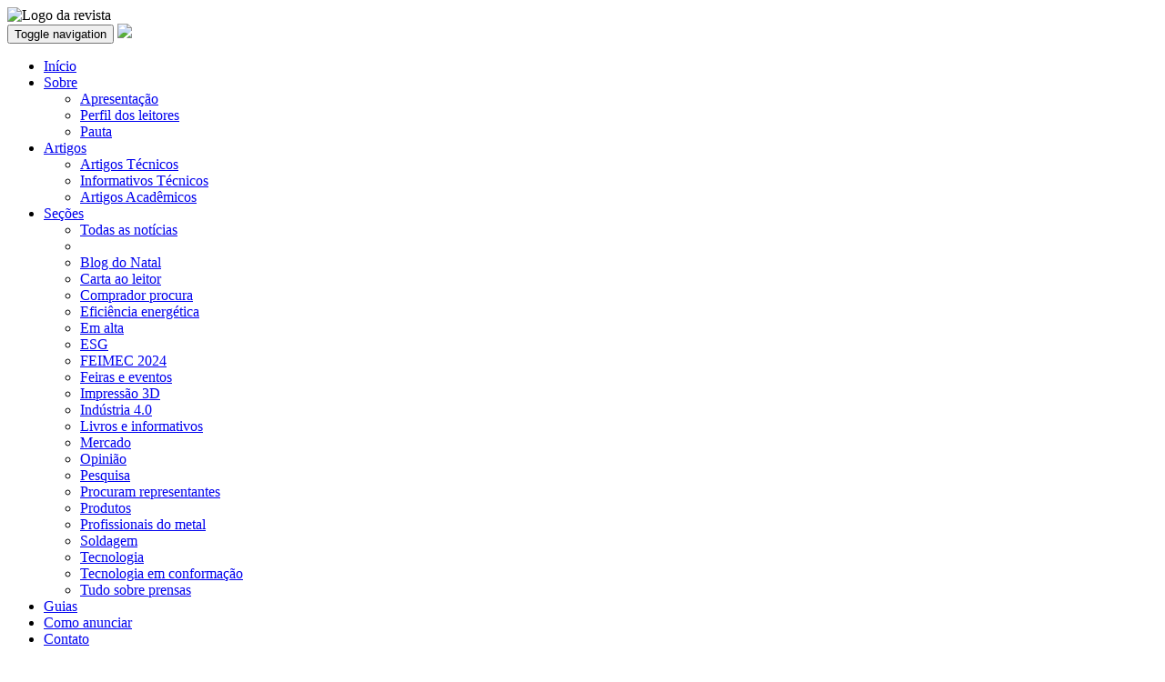

--- FILE ---
content_type: text/html; charset=UTF-8
request_url: https://www.arandanet.com.br/revista/ccm/guia/789-Circuitos-impressos
body_size: 4759
content:
<!DOCTYPE html>
<html lang="pt">
  <head>

    <meta charset="utf-8">
    <meta http-equiv="X-UA-Compatible" content="IE=edge">
    <meta name="viewport" content="width=device-width, initial-scale=1">
    <meta name="description" content="Pensando nas dificuldades que o projetista enfrenta na seleção de parceiros para terceirizar os serviços de layout, desenvolvimento de protótipo e produção de seus circuitos impressos, idealizamos este guia onde você encontrará a empresa que melhor possa atendê-lo, seja no desenvolvimento de um novo produto, engenharia reversa, etc.">
    <!-- The above 3 meta tags *must* come first in the head; any other head content must come *after* these tags -->
    <title>Guia de Circuitos impressos | CCM </title>

    <!-- Google Tag Manager -->
<script>(function(w,d,s,l,i){w[l]=w[l]||[];w[l].push({'gtm.start':
  new Date().getTime(),event:'gtm.js'});var f=d.getElementsByTagName(s)[0],
  j=d.createElement(s),dl=l!='dataLayer'?'&l='+l:'';j.async=true;j.src=
  'https://www.googletagmanager.com/gtm.js?id='+i+dl;f.parentNode.insertBefore(j,f);
  })(window,document,'script','dataLayer','GTM-PNDS2X5');</script>
  <!-- End Google Tag Manager -->

    <!-- Google Fonts -->
    <link href="https://fonts.googleapis.com/css?family=Pontano+Sans" rel="stylesheet">
    <link href="https://fonts.googleapis.com/css?family=Exo|Questrial" rel="stylesheet">

    <!-- Bootstrap -->
    <link href="/assets/bootstrap/css/bootstrap.min.css" rel="stylesheet">
    <link href="/assets/jquery/jquery-ui/jquery-ui.min.css" rel="stylesheet">
    <link href="/assets/jquery/jquery-ui/jquery-ui.structure.min.css" rel="stylesheet">
    <link href="/assets/jquery/jquery-ui/jquery-ui.theme.min.css" rel="stylesheet">
    <link href="/assets/font-awesome/css/font-awesome.min.css" rel="stylesheet">
    <link href="/assets/css/main.min.css" rel="stylesheet">
    <link href="/assets/css/hover-min.css" rel="stylesheet">
    <link rel="stylesheet" href="/assets/css/animacao.css" type="text/css" charset="utf-8">
    <link rel="stylesheet" href="/assets/css/menu.css" type="text/css" charset="utf-8">
        <link href="/assets/css/ccm.min.css" rel="stylesheet">
    
    <!-- HTML5 shim and Respond.js for IE8 support of HTML5 elements and media queries -->
    <!-- WARNING: Respond.js doesn't work if you view the page via file:// -->
    <!--[if lt IE 9]>
      <script src="https://oss.maxcdn.com/html5shiv/3.7.3/html5shiv.min.js"></script>
      <script src="https://oss.maxcdn.com/respond/1.4.2/respond.min.js"></script>
    <![endif]-->

    <script>
      (function(i,s,o,g,r,a,m){i['GoogleAnalyticsObject']=r;i[r]=i[r]||function(){
      (i[r].q=i[r].q||[]).push(arguments)},i[r].l=1*new Date();a=s.createElement(o),
      m=s.getElementsByTagName(o)[0];a.async=1;a.src=g;m.parentNode.insertBefore(a,m)
      })(window,document,'script','//www.google-analytics.com/analytics.js','ga');

      ga('create', 'UA-73850003-1', 'auto');
      ga('send', 'pageview');

    </script>
  </head>
  <body class="background-eventos">
       <!-- Google Tag Manager (noscript) -->
<noscript><iframe src="https://www.googletagmanager.com/ns.html?id=GTM-PNDS2X5"
  height="0" width="0" style="display:none;visibility:hidden"></iframe></noscript>
  <!-- End Google Tag Manager (noscript) -->

    <div class="container">
  <nav class="navbar navbar-default navbar-fixed-top">
    <div id="forma-ccm">
      <img src="/assets/img/logos/menu/ccm.png" id="logo" alt="Logo da revista"/>
    </div>
    <div class="container">
      <!-- Brand and toggle get grouped for better mobile display -->
      <div class="navbar-header">
        <button type="button" class="navbar-toggle collapsed" data-toggle="collapse" data-target="#bs-example-navbar-collapse-1" aria-expanded="false">
          <span class="sr-only">Toggle navigation</span>
          <span class="icon-bar"></span>
          <span class="icon-bar"></span>
          <span class="icon-bar"></span>
        </button>
        <a class="navbar-brand" href="/">
          <img src="/assets/img/logos/logo_aranda.png" class="img-responsive">
        </a>
      </div>
      <div class="collapse navbar-collapse" id="bs-example-navbar-collapse-1">
        <ul class="nav navbar-nav fonte-materias-corpo">
          <li><a href="/revista/ccm">Início</a></li>
          <li class="dropdown"><a href="#" class="dropdown-toggle" data-toggle="dropdown" role="button" aria-haspopup="true" aria-expanded="false">Sobre <span class="caret"></span></a>
            <ul class="dropdown-menu">
              <li><a href="/revista/ccm/apresentacao">Apresentação</a></li>
              <li><a href="/revista/ccm/perfil">Perfil dos leitores</a></li>
                            <li><a href="/revista/ccm/pauta">Pauta</a></li>
                          </ul>
          </li>
                    <li class="dropdown"><a href="#" class="dropdown-toggle" data-toggle="dropdown" role="button" aria-haspopup="true" aria-expanded="false">Artigos <span class="caret"></span></a>
            <ul class="dropdown-menu">
              <li><a href="/revista/ccm/artigos_tecnicos">Artigos Técnicos</a></li>
              <li><a href="/revista/ccm/informativos_tecnicos">Informativos Técnicos</a></li>
              <li><a href="/revista/ccm/artigos_academicos">Artigos Acadêmicos</a></li>
            </ul>
          </li>
                    <li class="dropdown"><a href="#" class="dropdown-toggle" data-toggle="dropdown" role="button" aria-haspopup="true" aria-expanded="false">Seções <span class="caret"></span></a>
            <ul class="dropdown-menu">
              <li><a href="/revista/ccm/noticias">Todas as notícias</a></li>
              <li role="separator" class="divider"></li>
                            <li><a href="/revista/ccm/noticias/60">Blog do Natal</a></li>
                            <li><a href="/revista/ccm/noticias/95">Carta ao leitor</a></li>
                            <li><a href="/revista/ccm/noticias/77">Comprador procura</a></li>
                            <li><a href="/revista/ccm/noticias/70">Eficiência energética</a></li>
                            <li><a href="/revista/ccm/noticias/35">Em alta</a></li>
                            <li><a href="/revista/ccm/noticias/84">ESG</a></li>
                            <li><a href="/revista/ccm/noticias/83">FEIMEC 2024</a></li>
                            <li><a href="/revista/ccm/noticias/31">Feiras e eventos</a></li>
                            <li><a href="/revista/ccm/noticias/32">Impressão 3D</a></li>
                            <li><a href="/revista/ccm/noticias/30">Indústria 4.0</a></li>
                            <li><a href="/revista/ccm/noticias/33">Livros e informativos</a></li>
                            <li><a href="/revista/ccm/noticias/36">Mercado</a></li>
                            <li><a href="/revista/ccm/noticias/29">Opinião</a></li>
                            <li><a href="/revista/ccm/noticias/38">Pesquisa</a></li>
                            <li><a href="/revista/ccm/noticias/76">Procuram representantes</a></li>
                            <li><a href="/revista/ccm/noticias/34">Produtos</a></li>
                            <li><a href="/revista/ccm/noticias/81">Profissionais do metal</a></li>
                            <li><a href="/revista/ccm/noticias/57">Soldagem</a></li>
                            <li><a href="/revista/ccm/noticias/71">Tecnologia</a></li>
                            <li><a href="/revista/ccm/noticias/41">Tecnologia em conformação </a></li>
                            <li><a href="/revista/ccm/noticias/58">Tudo sobre prensas</a></li>
                          </ul>
          </li>
                              <li><a href="/revista/ccm/guias">Guias</a></li>
          <li><a href="/revista/ccm/publicidade">Como anunciar</a></li>
                                        <li><a href="/revista/ccm/contato">Contato</a></li>
          
        </ul>
        <ul class="nav navbar-nav navbar-right fonte-materias-corpo">
          <li class="dropdown"><a href="#" class="dropdown-toggle" data-toggle="dropdown" role="button" aria-haspopup="true" aria-expanded="false">Outras revistas <span class="caret"></span></a>
            <ul class="dropdown-menu">
              <li><a href="/revista/em">Eletricidade Moderna</li></a>
              <li><a href="/revista/pi">Plástico Industrial</li></a>
              <li><a href="/revista/rti">Redes, Telecom e Instalações</li></a>
              <li><a href="/revista/fotovolt">Fotovolt</li></a>
              <li><a href="/revista/hydro">Hydro</li></a>
              <li><a href="/revista/mm">Máquinas e Metais</li></a>
              <li><a href="/revista/ccm">Corte e Conformação de Metais</li></a>
              <li><a href="/revista/fs">Fundição e Serviços</li></a>
              
              
            </ul>
          </li>
          <li><a href="/change_language?url=guia-detalhe&amp;revista=ccm&amp;id_guia=789-Circuitos-impressos&amp;" class="navbar-link" title="English version"><img src="/assets/img/bandeiras/united_peq.png" style="width: 30px"></a>
            
          </li>
          
          
          
        </ul>
        
      </div>
     
      <div style="display: flex;  /* habilita o flex box, colocando itens lado a lado*/
      flex-direction: row ;/* columm muda o eixo para coluna ao inves de row */
  
      justify-content: flex-end; /* alinhamento horizontal depende do flex*/
      align-items: right; /* alinhamento vertical depende do flex  */
      align-content: right; /* corrige o alinhamento do conteudo dentro flex */
      flex-wrap: wrap;">
      <span >
                  <script>


            var date = new Date(),
                day = date.getDate(),
                month = date.getMonth(),
                year = date.getFullYear(),
                monthNames = ['Janeiro', 'Fevereiro', 'Março', 'Abril', 'Maio', 'Junho', 'Julho', 'Agosto', 'Setembro', 'Outubro', 'Novembro', 'Dezembro'];
            
            document.write(day + ' de ' + monthNames[date.getMonth()] + ' de ' + year);
            </script>
                  </span>
        </div>  
     
    </div><!-- /.container-fluid -->
    
  </nav>
</div>

<div class="container espaco-menu">

  <!--se o id for 723 aparecerá acima do titulo -->
 <!-- se não aparecerá abaixo -->

  
  
  
      

        <h1 class="fonte-materias-titulo-2">Circuitos impressos</h1>
        <hr>
        <p class="fonte-materias-corpo">Pensando nas dificuldades que o projetista enfrenta na seleção de parceiros para terceirizar os serviços de layout, desenvolvimento de protótipo e produção de seus circuitos impressos, idealizamos este guia onde você encontrará a empresa que melhor possa atendê-lo, seja no desenvolvimento de um novo produto, engenharia reversa, etc.</p>
      

  
    
  
  
 




  
  
    <br>
    <!-- fim do if else que altera posição do banner-->
  
    <div class="col-sm-12 hidden-xs pdf-container">
    <object data="/assets/img/guias/circuitos-impressos-utlyv.pdf" type="application/pdf" class="pdf-detalhes"></object>
  </div>
  <div class="col-xs-12 hidden-sm hidden-md hidden-lg text-center">
    <br>
    <a href="/assets/img/guias/circuitos-impressos-utlyv.pdf" target="_blank"><button class="btn btn-primary">Clique aqui para ler em PDF</button></a>
    <br>
  </div>
    <br><br>
  <div class="row">
    <br>
    <br>
    <div class="col-sm-5">
      Compartilhe: 

<a href="http://facebook.com/share.php?u=http://www.arandanet.com.br/revista/ccm/guia/789-circuitos-impressos&t=Guia de circuitos impressos" target="_blank"><i class="fa fa-facebook-square fa-2x"></i></a>

<a href="http://twitter.com/intent/tweet?text=Estou vendo o Guia de circuitos impressos&url=http://www.arandanet.com.br/revista/ccm/guia/789-circuitos-impressos" title="Guia de circuitos impressos" target="_blank"><i class="fa fa-twitter fa-2x" aria-hidden="true"></i></a>

<a href="https://www.linkedin.com/shareArticle?mini=true&url=http://www.arandanet.com.br/revista/ccm/guia/789-circuitos-impressos&title=Guia de circuitos impressos" target="_blank"><i class="fa fa-linkedin-square fa-2x" aria-hidden="true"></i></a>

<a href='whatsapp://send?text=Veja esse guia: http://www.arandanet.com.br/revista/ccm/guia/789-circuitos-impressos' target="_blank"><i class="fa fa-whatsapp fa-2x"></i></a>
    </div>
    <div class="col-sm-7 text-right">
      <a href="/revista/ccm/guia/inserir/789" class="btn botao-ccm fonte-materias-corpo">Atualize as informações ou inclua gratuitamente a sua empresa em nossos guias</a>
    </div>
  </div>
  <br>
  <br>
  <a href="#" onclick="window.history.back()" class="btn botao-ccm-2 fonte-materias-corpo">Voltar</a>
</div>

    <footer class="footer footer-ccm footer-eventos fonte-materias-corpo">
      <div class="container">
        <div class="col-sm-12">
          <address class="vcard">
            <div class="row">
              <div class="col-sm-6 text-right fn org ">ARANDA EDITORA TÉCNICA E CULTURAL <br> CNPJ: 55.922.157.0001-66 </div>
              <div class="col-sm-6 text-left fn org">ARANDA EVENTOS E CONGRESSOS <i class="fa fa-copyright"></i> 2026 <br> CNPJ: 03.598.920/0001-41  </div> 
            </div>
            <!--<div class="row">
              <div class="col-sm-6 text-right">55.922.157.0001-66</div>
              <div class="col-sm-6 text-left">03.598.920/0001-41 </span></div>
            </div>-->
            <div class="row">
              <div class="adr"><span class="street address">Al. Olga, 315</span>– <span class="postal-code">01155-900</span> <span class="locality">São Paulo</span>, <abbr class="region" title="São Paulo">SP</abbr> – <span class="country-name">Brasil</a></div>
              Tel.: <div class="tel">(11) 3824-5300</div>
              <a href="mailto:info@arandaeditora.com.br" class="email">info@arandaeditora.com.br</a>
          </div>    
          </address>
        </div>
        <div class="col-sm-4">
                    <h3>Nossas revistas</h3>
                              <ul>
                                          <li><a href="/revista/ccm">Corte e Conformação de Metais</a></li>
                                                        <li><a href="/revista/em">Eletricidade Moderna</a></li>
                                                        <li><a href="/revista/fotovolt">Fotovolt</a></li>
                                                        <li><a href="/revista/fs">Fundição e Serviços</a></li>
                                                        <li><a href="/revista/hydro">Hydro</a></li>
                                                        <li><a href="/revista/mm">Máquinas e Metais</a></li>
                                                        <li><a href="/revista/pi">Plástico Industrial</a></li>
                                                        <li><a href="/revista/rti">Redes, Telecom e Instalações</a></li>
                                                              </ul>
        </div>
        <div class="col-sm-4">
                        <h3>Como anunciar</h3>
                                    <ul>
                                          <li><a href="/revista/ccm/publicidade">Corte e Conformação de Metais</a></li>
                                                        <li><a href="/revista/em/publicidade">Eletricidade Moderna</a></li>
                                                        <li><a href="/revista/fotovolt/publicidade">Fotovolt</a></li>
                                                        <li><a href="/revista/fs/publicidade">Fundição e Serviços</a></li>
                                                        <li><a href="/revista/hydro/publicidade">Hydro</a></li>
                                                        <li><a href="/revista/mm/publicidade">Máquinas e Metais</a></li>
                                                        <li><a href="/revista/pi/publicidade">Plástico Industrial</a></li>
                                                        <li><a href="/revista/rti/publicidade">Redes, Telecom e Instalações</a></li>
                                                                    </ul>
        </div>
                        <div class="col-sm-4">
                           
          <h3>Mídia Kit</h3>
          <div class="text-left">
            <a href="/assets/pdfs/mediakit/2026/pt_BR/ccm.pdf" target="_blank">
              <i class="fa fa-file-pdf-o fa-2x" aria-hidden="true"></i>
              Baixar
            </a>
          </div>
                                      </div>
                      </div>
    </footer>
    <!-- jQuery (necessary for Bootstrap's JavaScript plugins) -->
    <script src="/assets/jquery/jquery.min.js"></script>
    <script src="/assets/jquery/jquery-ui/jquery-ui.min.js"></script>
    <script src="/assets/jquery/jquery.mask.min.js"></script>
    <script src="/assets/jquery/jquery-mask/dist/jquery.mask.min.js"></script>
    <!-- Include all compiled plugins (below), or include individual files as needed -->
    <script src="/assets/bootstrap/js/bootstrap.min.js"></script>
    <script src="/assets/js/main.min.js"></script>
    <script type="application/javascript" src="https://sdki.truepush.com/sdk/v2.0.2/app.js" async></script>
    <script>
    var truepush = window.truepush || [];
    truepush.push(function(){
        truepush.Init({
            id: "5eed3c33fb2b695cf40c7b14"
            }, function(error){
              if(error) console.error(error);
            })
        })
    </script>
    <script type="text/javascript" async src="https://d335luupugsy2.cloudfront.net/js/loader-scripts/f2b5a5f8-4835-4d71-abb7-7e825eeb79a0-loader.js" ></script>
        <script src="/assets/js/guia.min.js"></script>
    
      </body>
</html>


--- FILE ---
content_type: text/plain
request_url: https://www.google-analytics.com/j/collect?v=1&_v=j102&a=89003430&t=pageview&_s=1&dl=https%3A%2F%2Fwww.arandanet.com.br%2Frevista%2Fccm%2Fguia%2F789-Circuitos-impressos&ul=en-us%40posix&dt=Guia%20de%20Circuitos%20impressos%20%7C%20CCM&sr=1280x720&vp=1280x720&_u=IEBAAEABAAAAACAAI~&jid=1549884631&gjid=206385323&cid=1764915977.1769378262&tid=UA-73850003-1&_gid=1049496642.1769378262&_r=1&_slc=1&z=280919269
body_size: -451
content:
2,cG-5XCK7NQEMZ